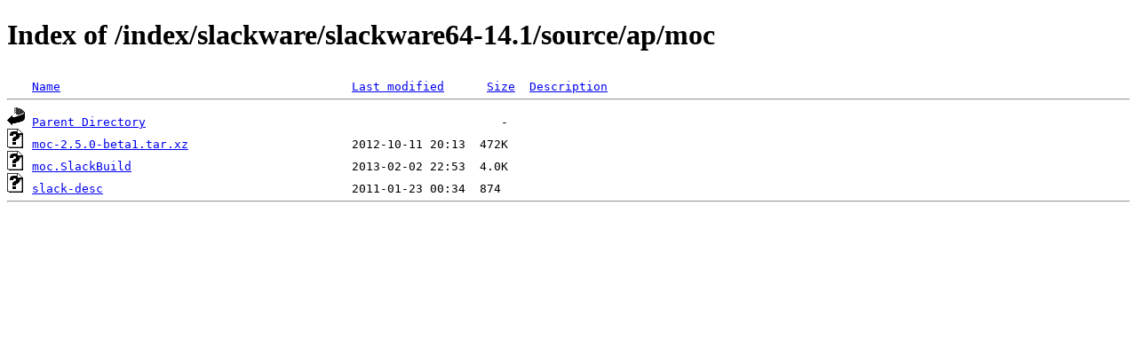

--- FILE ---
content_type: text/html;charset=ISO-8859-1
request_url: http://www.nic.funet.fi/index/slackware/slackware64-14.1/source/ap/moc/?C=D;O=A
body_size: 1118
content:
<!DOCTYPE HTML PUBLIC "-//W3C//DTD HTML 4.01//EN" "http://www.w3.org/TR/html4/strict.dtd">
<html>
 <head>
  <title>Index of /index/slackware/slackware64-14.1/source/ap/moc</title>
 </head>
 <body>
<h1>Index of /index/slackware/slackware64-14.1/source/ap/moc</h1>
<pre><img src="/icons/blank.gif" alt="Icon "> <a href="?C=N;O=A">Name</a>                                         <a href="?C=M;O=A">Last modified</a>      <a href="?C=S;O=A">Size</a>  <a href="?C=D;O=D">Description</a><hr><img src="/icons/back.gif" alt="[PARENTDIR]"> <a href="/index/slackware/slackware64-14.1/source/ap/">Parent Directory</a>                                                  -   
<img src="/icons/unknown.gif" alt="[   ]"> <a href="moc-2.5.0-beta1.tar.xz">moc-2.5.0-beta1.tar.xz</a>                       2012-10-11 20:13  472K  
<img src="/icons/unknown.gif" alt="[   ]"> <a href="moc.SlackBuild">moc.SlackBuild</a>                               2013-02-02 22:53  4.0K  
<img src="/icons/unknown.gif" alt="[   ]"> <a href="slack-desc">slack-desc</a>                                   2011-01-23 00:34  874   
<hr></pre>
</body></html>
